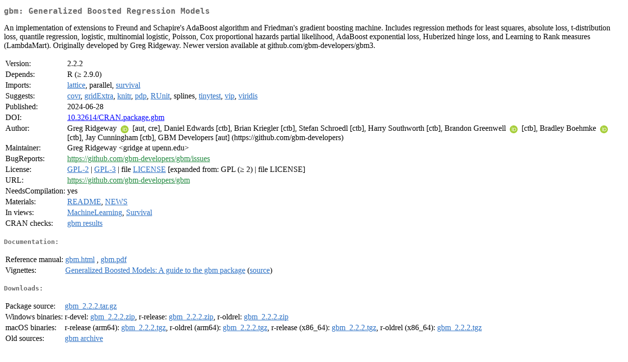

--- FILE ---
content_type: text/html
request_url: https://cran.stat.unipd.it/web/packages/gbm/index.html
body_size: 3549
content:
<!DOCTYPE html>
<html>
<head>
<title>CRAN: Package gbm</title>
<link rel="canonical" href="https://CRAN.R-project.org/package=gbm"/>
<link rel="stylesheet" type="text/css" href="../../CRAN_web.css" />
<meta http-equiv="Content-Type" content="text/html; charset=utf-8" />
<meta name="viewport" content="width=device-width, initial-scale=1.0, user-scalable=yes"/>
<meta name="citation_title" content="Generalized Boosted Regression Models [R package gbm version 2.2.2]" />
<meta name="citation_author1" content="Greg Ridgeway" />
<meta name="citation_author2" content="GBM Developers" />
<meta name="citation_publication_date" content="2024-06-28" />
<meta name="citation_public_url" content="https://CRAN.R-project.org/package=gbm" />
<meta name="DC.identifier" content="https://CRAN.R-project.org/package=gbm" />
<meta name="DC.publisher" content="Comprehensive R Archive Network (CRAN)" />
<meta name="twitter:card" content="summary" />
<meta property="og:title" content="gbm: Generalized Boosted Regression Models" />
<meta property="og:description" content="An implementation of extensions to Freund and Schapire's AdaBoost algorithm and Friedman's gradient boosting machine. Includes regression methods for least squares, absolute loss, t-distribution loss, quantile regression, logistic, multinomial logistic, Poisson, Cox proportional hazards partial likelihood, AdaBoost exponential loss, Huberized hinge loss, and Learning to Rank measures (LambdaMart). Originally developed by Greg Ridgeway. Newer version available at github.com/gbm-developers/gbm3." />
<meta property="og:image" content="https://CRAN.R-project.org/CRANlogo.png" />
<meta property="og:type" content="website" />
<meta property="og:url" content="https://CRAN.R-project.org/package=gbm" />
<style type="text/css">
  table td { vertical-align: top; }
</style>
</head>
<body>
<div class="container">
<h2>gbm: Generalized Boosted Regression Models</h2>
<p>An implementation of extensions to Freund and Schapire's AdaBoost 
  algorithm and Friedman's gradient boosting machine. Includes regression 
  methods for least squares, absolute loss, t-distribution loss, quantile 
  regression, logistic, multinomial logistic, Poisson, Cox proportional hazards 
  partial likelihood, AdaBoost exponential loss, Huberized hinge loss, and 
  Learning to Rank measures (LambdaMart). Originally developed by Greg Ridgeway.
  Newer version available at github.com/gbm-developers/gbm3.</p>
<table>
<tr>
<td>Version:</td>
<td>2.2.2</td>
</tr>
<tr>
<td>Depends:</td>
<td>R (&ge; 2.9.0)</td>
</tr>
<tr>
<td>Imports:</td>
<td><a href="../lattice/index.html"><span class="CRAN">lattice</span></a>, parallel, <a href="../survival/index.html"><span class="CRAN">survival</span></a></td>
</tr>
<tr>
<td>Suggests:</td>
<td><a href="../covr/index.html"><span class="CRAN">covr</span></a>, <a href="../gridExtra/index.html"><span class="CRAN">gridExtra</span></a>, <a href="../knitr/index.html"><span class="CRAN">knitr</span></a>, <a href="../pdp/index.html"><span class="CRAN">pdp</span></a>, <a href="../RUnit/index.html"><span class="CRAN">RUnit</span></a>, splines, <a href="../tinytest/index.html"><span class="CRAN">tinytest</span></a>, <a href="../vip/index.html"><span class="CRAN">vip</span></a>, <a href="../viridis/index.html"><span class="CRAN">viridis</span></a></td>
</tr>
<tr>
<td>Published:</td>
<td>2024-06-28</td>
</tr>
<tr>
<td>DOI:</td>
<td><a href="https://doi.org/10.32614/CRAN.package.gbm">10.32614/CRAN.package.gbm</a></td>
</tr>
<tr>
<td>Author:</td>
<td>Greg Ridgeway <a href="https://orcid.org/0000-0001-6911-0804" target="_top"><img alt="ORCID iD" src="../../orcid.svg" style="width:16px; height:16px; margin-left:4px; margin-right:4px; vertical-align:middle" /></a>
    [aut, cre],
  Daniel Edwards [ctb],
  Brian Kriegler [ctb],
  Stefan Schroedl [ctb],
  Harry Southworth [ctb],
  Brandon Greenwell <a href="https://orcid.org/0000-0002-8120-0084" target="_top"><img alt="ORCID iD" src="../../orcid.svg" style="width:16px; height:16px; margin-left:4px; margin-right:4px; vertical-align:middle" /></a>
    [ctb],
  Bradley Boehmke <a href="https://orcid.org/0000-0002-3611-8516" target="_top"><img alt="ORCID iD" src="../../orcid.svg" style="width:16px; height:16px; margin-left:4px; margin-right:4px; vertical-align:middle" /></a>
    [ctb],
  Jay Cunningham [ctb],
  GBM Developers [aut] (https://github.com/gbm-developers)</td>
</tr>
<tr>
<td>Maintainer:</td>
<td>Greg Ridgeway  &#x3c;&#x67;&#x72;&#x69;&#x64;&#x67;&#x65;&#x20;&#x61;&#x74;&#x20;&#x75;&#x70;&#x65;&#x6e;&#x6e;&#x2e;&#x65;&#x64;&#x75;&#x3e;</td>
</tr>
<tr>
<td>BugReports:</td>
<td><a href="https://github.com/gbm-developers/gbm/issues" target="_top"><span class="GitHub">https://github.com/gbm-developers/gbm/issues</span></a></td>
</tr>
<tr>
<td>License:</td>
<td><a href="../../licenses/GPL-2"><span class="CRAN">GPL-2</span></a> | <a href="../../licenses/GPL-3"><span class="CRAN">GPL-3</span></a> | file <a href="LICENSE"><span class="CRAN">LICENSE</span></a> [expanded from: GPL (&ge; 2) | file LICENSE]</td>
</tr>
<tr>
<td>URL:</td>
<td><a href="https://github.com/gbm-developers/gbm" target="_top"><span class="GitHub">https://github.com/gbm-developers/gbm</span></a></td>
</tr>
<tr>
<td>NeedsCompilation:</td>
<td>yes</td>
</tr>
<tr>
<td>Materials:</td>
<td><a href="readme/README.html"><span class="CRAN">README</span></a>, <a href="news/news.html"><span class="CRAN">NEWS</span></a> </td>
</tr>
<tr>
<td>In&nbsp;views:</td>
<td><a href="../../views/MachineLearning.html"><span class="CRAN">MachineLearning</span></a>, <a href="../../views/Survival.html"><span class="CRAN">Survival</span></a></td>
</tr>
<tr>
<td>CRAN&nbsp;checks:</td>
<td><a href="../../checks/check_results_gbm.html"><span class="CRAN">gbm results</span></a></td>
</tr>
</table>
<h4>Documentation:</h4>
<table>
<tr>
<td>Reference&nbsp;manual:</td>
<td>
 <a href="refman/gbm.html"><span class="CRAN">gbm.html</span></a> ,  <a href="gbm.pdf"><span class="CRAN">gbm.pdf</span></a> 
</td>
</tr>
<tr>
<td>Vignettes:</td>
<td>
<a href="vignettes/gbm.pdf"><span class="CRAN">Generalized Boosted Models: A guide to the gbm package</span></a> (<a href="vignettes/gbm.Rnw" type="text/plain; charset=utf-8"><span class="CRAN">source</span></a>)<br/>
</td>
</tr>
</table>
<h4>Downloads:</h4>
<table>
<tr>
<td> Package&nbsp;source: </td>
<td> <a href="../../../src/contrib/gbm_2.2.2.tar.gz"> <span class="CRAN"> gbm_2.2.2.tar.gz </span> </a> </td>
</tr>
<tr>
<td> Windows&nbsp;binaries: </td>
<td> r-devel: <a href="../../../bin/windows/contrib/4.6/gbm_2.2.2.zip"><span class="CRAN">gbm_2.2.2.zip</span></a>, r-release: <a href="../../../bin/windows/contrib/4.5/gbm_2.2.2.zip"><span class="CRAN">gbm_2.2.2.zip</span></a>, r-oldrel: <a href="../../../bin/windows/contrib/4.4/gbm_2.2.2.zip"><span class="CRAN">gbm_2.2.2.zip</span></a> </td>
</tr>
<tr>
<td> macOS&nbsp;binaries: </td>
<td> r-release (arm64): <a href="../../../bin/macosx/big-sur-arm64/contrib/4.5/gbm_2.2.2.tgz"><span class="CRAN">gbm_2.2.2.tgz</span></a>, r-oldrel (arm64): <a href="../../../bin/macosx/big-sur-arm64/contrib/4.4/gbm_2.2.2.tgz"><span class="CRAN">gbm_2.2.2.tgz</span></a>, r-release (x86_64): <a href="../../../bin/macosx/big-sur-x86_64/contrib/4.5/gbm_2.2.2.tgz"><span class="CRAN">gbm_2.2.2.tgz</span></a>, r-oldrel (x86_64): <a href="../../../bin/macosx/big-sur-x86_64/contrib/4.4/gbm_2.2.2.tgz"><span class="CRAN">gbm_2.2.2.tgz</span></a> </td>
</tr>
<tr>
<td> Old&nbsp;sources: </td>
<td> <a href="https://CRAN.R-project.org/src/contrib/Archive/gbm"> <span class="CRAN"> gbm archive </span> </a> </td>
</tr>
</table>
<h4>Reverse dependencies:</h4>
<table>
<tr>
<td>Reverse&nbsp;depends:</td>
<td><a href="../gbm2sas/index.html"><span class="CRAN">gbm2sas</span></a>, <a href="../LogisticEnsembles/index.html"><span class="CRAN">LogisticEnsembles</span></a>, <a href="../mma/index.html"><span class="CRAN">mma</span></a>, <a href="../NumericEnsembles/index.html"><span class="CRAN">NumericEnsembles</span></a></td>
</tr>
<tr>
<td>Reverse&nbsp;imports:</td>
<td><a href="../aihuman/index.html"><span class="CRAN">aihuman</span></a>, <a href="../ARTtransfer/index.html"><span class="CRAN">ARTtransfer</span></a>, <a href="../autoMrP/index.html"><span class="CRAN">autoMrP</span></a>, <a href="../biomod2/index.html"><span class="CRAN">biomod2</span></a>, <a href="../bonsaiforest/index.html"><span class="CRAN">bonsaiforest</span></a>, <a href="../bst/index.html"><span class="CRAN">bst</span></a>, <a href="../bujar/index.html"><span class="CRAN">bujar</span></a>, <a href="../countSTAR/index.html"><span class="CRAN">countSTAR</span></a>, <a href="../CoxAIPW/index.html"><span class="CRAN">CoxAIPW</span></a>, <a href="../CRE/index.html"><span class="CRAN">CRE</span></a>, <a href="../crispRdesignR/index.html"><span class="CRAN">crispRdesignR</span></a>, <a href="../crossurr/index.html"><span class="CRAN">crossurr</span></a>, <a href="../E2E/index.html"><span class="CRAN">E2E</span></a>, <a href="../ecospat/index.html"><span class="CRAN">ecospat</span></a>, <a href="../enmSdmX/index.html"><span class="CRAN">enmSdmX</span></a>, <a href="../EpiSemble/index.html"><span class="CRAN">EpiSemble</span></a>, <a href="../evalITR/index.html"><span class="CRAN">evalITR</span></a>, <a href="../EZtune/index.html"><span class="CRAN">EZtune</span></a>, <a href="../GB5mcPred/index.html"><span class="CRAN">GB5mcPred</span></a>, <a href="../gbm.auto/index.html"><span class="CRAN">gbm.auto</span></a>, <a href="../gbts/index.html"><span class="CRAN">gbts</span></a>, <a href="../i3pack/index.html"><span class="CRAN">i3pack</span></a>, <a href="../IPMRF/index.html"><span class="CRAN">IPMRF</span></a>, <a href="../lilikoi/index.html"><span class="CRAN">lilikoi</span></a>, <a href="../MEGB/index.html"><span class="CRAN">MEGB</span></a>, <a href="../metaEnsembleR/index.html"><span class="CRAN">metaEnsembleR</span></a>, <a href="https://www.bioconductor.org/packages/release/bioc/html/MLInterfaces.html" target="_top"><span class="BioC">MLInterfaces</span></a>, <a href="../mob/index.html"><span class="CRAN">mob</span></a>, <a href="../mvGPS/index.html"><span class="CRAN">mvGPS</span></a>, <a href="../OpEnHiMR/index.html"><span class="CRAN">OpEnHiMR</span></a>, <a href="../paths/index.html"><span class="CRAN">paths</span></a>, <a href="../pomodoro/index.html"><span class="CRAN">pomodoro</span></a>, <a href="../precmed/index.html"><span class="CRAN">precmed</span></a>, <a href="../PSweight/index.html"><span class="CRAN">PSweight</span></a>, <a href="../qeML/index.html"><span class="CRAN">qeML</span></a>, <a href="../ranktreeEnsemble/index.html"><span class="CRAN">ranktreeEnsemble</span></a>, <a href="../regressoR/index.html"><span class="CRAN">regressoR</span></a>, <a href="../rgnoisefilt/index.html"><span class="CRAN">rgnoisefilt</span></a>, <a href="../RSDA/index.html"><span class="CRAN">RSDA</span></a>, <a href="../scorecardModelUtils/index.html"><span class="CRAN">scorecardModelUtils</span></a>, <a href="../SDMtune/index.html"><span class="CRAN">SDMtune</span></a>, <a href="../spm/index.html"><span class="CRAN">spm</span></a>, <a href="../spm2/index.html"><span class="CRAN">spm2</span></a>, <a href="../SSDM/index.html"><span class="CRAN">SSDM</span></a>, <a href="../traineR/index.html"><span class="CRAN">traineR</span></a>, <a href="../tsensembler/index.html"><span class="CRAN">tsensembler</span></a>, <a href="../twang/index.html"><span class="CRAN">twang</span></a>, <a href="../twangContinuous/index.html"><span class="CRAN">twangContinuous</span></a>, <a href="../twangMediation/index.html"><span class="CRAN">twangMediation</span></a>, <a href="../varPro/index.html"><span class="CRAN">varPro</span></a>, <a href="../visualpred/index.html"><span class="CRAN">visualpred</span></a>, <a href="../WaveletGBM/index.html"><span class="CRAN">WaveletGBM</span></a>, <a href="../xgrove/index.html"><span class="CRAN">xgrove</span></a></td>
</tr>
<tr>
<td>Reverse&nbsp;suggests:</td>
<td><a href="../BiodiversityR/index.html"><span class="CRAN">BiodiversityR</span></a>, <a href="../caretEnsemble/index.html"><span class="CRAN">caretEnsemble</span></a>, <a href="../cdgd/index.html"><span class="CRAN">cdgd</span></a>, <a href="../ciu/index.html"><span class="CRAN">ciu</span></a>, <a href="https://www.bioconductor.org/packages/release/bioc/html/CMA.html" target="_top"><span class="BioC">CMA</span></a>, <a href="../cobalt/index.html"><span class="CRAN">cobalt</span></a>, <a href="../condvis2/index.html"><span class="CRAN">condvis2</span></a>, <a href="../cramR/index.html"><span class="CRAN">cramR</span></a>, <a href="../creditmodel/index.html"><span class="CRAN">creditmodel</span></a>, <a href="../DALEXtra/index.html"><span class="CRAN">DALEXtra</span></a>, <a href="../DeepLearningCausal/index.html"><span class="CRAN">DeepLearningCausal</span></a>, <a href="../dismo/index.html"><span class="CRAN">dismo</span></a>, <a href="../dynamicSDM/index.html"><span class="CRAN">dynamicSDM</span></a>, <a href="../fairmodels/index.html"><span class="CRAN">fairmodels</span></a>, <a href="../imputeR/index.html"><span class="CRAN">imputeR</span></a>, <a href="../insight/index.html"><span class="CRAN">insight</span></a>, <a href="../MachineShop/index.html"><span class="CRAN">MachineShop</span></a>, <a href="../MatchIt/index.html"><span class="CRAN">MatchIt</span></a>, <a href="../mboost/index.html"><span class="CRAN">mboost</span></a>, <a href="../mlr/index.html"><span class="CRAN">mlr</span></a>, <a href="../mpae/index.html"><span class="CRAN">mpae</span></a>, <a href="../nestedcv/index.html"><span class="CRAN">nestedcv</span></a>, <a href="../npcs/index.html"><span class="CRAN">npcs</span></a>, <a href="../OpEnCAST/index.html"><span class="CRAN">OpEnCAST</span></a>, <a href="../optweight/index.html"><span class="CRAN">optweight</span></a>, <a href="../pdp/index.html"><span class="CRAN">pdp</span></a>, <a href="../plotmo/index.html"><span class="CRAN">plotmo</span></a>, <a href="../pminternal/index.html"><span class="CRAN">pminternal</span></a>, <a href="../pmml/index.html"><span class="CRAN">pmml</span></a>, <a href="../posterior/index.html"><span class="CRAN">posterior</span></a>, <a href="../psborrow2/index.html"><span class="CRAN">psborrow2</span></a>, <a href="../riskRegression/index.html"><span class="CRAN">riskRegression</span></a>, <a href="../rSAFE/index.html"><span class="CRAN">rSAFE</span></a>, <a href="../shapr/index.html"><span class="CRAN">shapr</span></a>, <a href="../subsemble/index.html"><span class="CRAN">subsemble</span></a>, <a href="../SuperLearner/index.html"><span class="CRAN">SuperLearner</span></a>, <a href="../survex/index.html"><span class="CRAN">survex</span></a>, <a href="../vivid/index.html"><span class="CRAN">vivid</span></a>, <a href="../WeightIt/index.html"><span class="CRAN">WeightIt</span></a>, <a href="../writeAlizer/index.html"><span class="CRAN">writeAlizer</span></a></td>
</tr>
<tr>
<td>Reverse&nbsp;enhances:</td>
<td><a href="../vip/index.html"><span class="CRAN">vip</span></a></td>
</tr>
</table>
<h4>Linking:</h4>
<p>Please use the canonical form
<a href="https://CRAN.R-project.org/package=gbm"><span class="CRAN"><samp>https://CRAN.R-project.org/package=gbm</samp></span></a>
to link to this page.</p>
</div>
</body>
</html>
